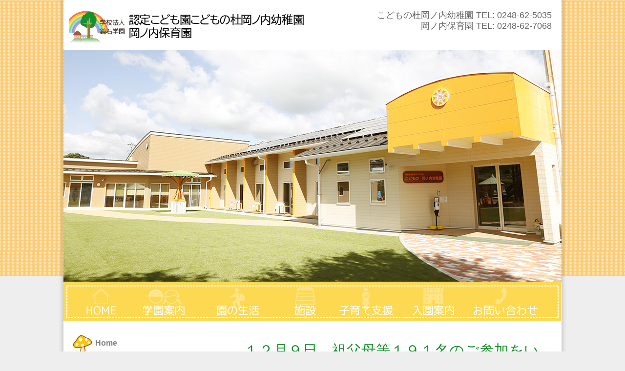

--- FILE ---
content_type: text/html; charset=UTF-8
request_url: https://www.okanouchi.com/2015/12/09/%EF%BC%91%EF%BC%92%E6%9C%88%EF%BC%99%E6%97%A5-%E7%A5%96%E7%88%B6%E6%AF%8D%E7%AD%89%EF%BC%91%EF%BC%99%EF%BC%91%E5%90%8D%E3%81%AE%E3%81%94%E5%8F%82%E5%8A%A0%E3%82%92%E3%81%84%E3%81%9F%E3%81%A0%E3%81%8D-%E3%82%AF%E3%83%AA%E3%82%B9%E3%83%9E%E3%82%B9%E4%BC%9A%E3%82%92%E6%A5%BD%E3%81%97%E3%81%BF%E3%81%BE%E3%81%97%E3%81%9F/
body_size: 8879
content:
<!DOCTYPE html>
<html lang="ja-JP"><head>
    <meta charset="utf-8"/>
    <link rel="dns-prefetch preconnect" href="https://u.jimcdn.com/" crossorigin="anonymous"/>
<link rel="dns-prefetch preconnect" href="https://assets.jimstatic.com/" crossorigin="anonymous"/>
<link rel="dns-prefetch preconnect" href="https://image.jimcdn.com" crossorigin="anonymous"/>
<meta http-equiv="X-UA-Compatible" content="IE=edge"/>
<meta name="description" content=""/>
<meta name="robots" content="index, follow, archive"/>
<meta property="st:section" content=""/>
<meta name="generator" content="Jimdo Creator"/>
<meta name="twitter:title" content="１２月９日 祖父母等１９１名のご参加をいただき、クリスマス会を楽しみました♪"/>
<meta name="twitter:description" content="福島県音楽療法士協会の方をお招きし、「音楽で心ほぐし」で楽しいひとときを過ごしました。歌を歌ったり、楽器を使ってリズム遊びをしたりと、音楽に触れる楽しさを味わった会となりました。 また、一足早くサンタさんが登場し、プレゼントをいただいた子どもたちはニコニコの笑顔でした♪"/>
<meta name="twitter:card" content="summary_large_image"/>
<meta property="og:url" content="http://www.okanouchi.com/2015/12/09/%EF%BC%91%EF%BC%92%E6%9C%88%EF%BC%99%E6%97%A5-%E7%A5%96%E7%88%B6%E6%AF%8D%E7%AD%89%EF%BC%91%EF%BC%99%EF%BC%91%E5%90%8D%E3%81%AE%E3%81%94%E5%8F%82%E5%8A%A0%E3%82%92%E3%81%84%E3%81%9F%E3%81%A0%E3%81%8D-%E3%82%AF%E3%83%AA%E3%82%B9%E3%83%9E%E3%82%B9%E4%BC%9A%E3%82%92%E6%A5%BD%E3%81%97%E3%81%BF%E3%81%BE%E3%81%97%E3%81%9F/"/>
<meta property="og:title" content="１２月９日 祖父母等１９１名のご参加をいただき、クリスマス会を楽しみました♪"/>
<meta property="og:description" content="福島県音楽療法士協会の方をお招きし、「音楽で心ほぐし」で楽しいひとときを過ごしました。歌を歌ったり、楽器を使ってリズム遊びをしたりと、音楽に触れる楽しさを味わった会となりました。 また、一足早くサンタさんが登場し、プレゼントをいただいた子どもたちはニコニコの笑顔でした♪"/>
<meta property="og:type" content="article"/>
<meta property="og:locale" content="ja_JP"/>
<meta property="og:site_name" content="認定こども園こどもの杜岡ノ内幼稚園・岡ノ内保育園 （学校法人鏡石学園）｜福島県岩瀬郡鏡石町"/>
<meta name="twitter:image" content="https://image.jimcdn.com/cdn-cgi/image//app/cms/storage/image/path/s66b1d17fdac22d47/image/ie46107b329e09ca3/version/1449644957/image.jpg"/>
<meta property="og:image" content="https://image.jimcdn.com/cdn-cgi/image//app/cms/storage/image/path/s66b1d17fdac22d47/image/ie46107b329e09ca3/version/1449644957/image.jpg"/>
<meta property="og:image:width" content="1820"/>
<meta property="og:image:height" content="1358"/>
<meta property="og:image:secure_url" content="https://image.jimcdn.com/cdn-cgi/image//app/cms/storage/image/path/s66b1d17fdac22d47/image/ie46107b329e09ca3/version/1449644957/image.jpg"/>
<meta property="article:published_time" content="2015-12-09 16:03:00"/>
<meta property="article:tag" content="yochien"/><title>１２月９日 祖父母等１９１名のご参加をいただき、クリスマス会を楽しみました♪ - 認定こども園こどもの杜岡ノ内幼稚園・岡ノ内保育園 （学校法人鏡石学園）｜福島県岩瀬郡鏡石町</title>
<link rel="shortcut icon" href="https://u.jimcdn.com/cms/o/s66b1d17fdac22d47/img/favicon.ico?t=1417966095"/>
    <link rel="alternate" type="application/rss+xml" title="ブログ" href="https://www.okanouchi.com/rss/blog"/>    
<link rel="canonical" href="https://www.okanouchi.com/2015/12/09/１２月９日-祖父母等１９１名のご参加をいただき-クリスマス会を楽しみました/"/>

        <script src="https://assets.jimstatic.com/ckies.js.7c38a5f4f8d944ade39b.js"></script>

        <script src="https://assets.jimstatic.com/cookieControl.js.b05bf5f4339fa83b8e79.js"></script>
    <script>window.CookieControlSet.setToOff();</script>

    <style>html,body{margin:0}.hidden{display:none}.n{padding:5px}#emotion-header{position:relative}#emotion-header-logo,#emotion-header-title{position:absolute}</style>

        <link href="https://u.jimcdn.com/cms/o/s66b1d17fdac22d47/userlayout/css/main.css?t=1768991185" rel="stylesheet" type="text/css" id="jimdo_main_css"/>
    <link href="https://u.jimcdn.com/cms/o/s66b1d17fdac22d47/userlayout/css/layout.css?t=1703499248" rel="stylesheet" type="text/css" id="jimdo_layout_css"/>
    <link href="https://u.jimcdn.com/cms/o/s66b1d17fdac22d47/userlayout/css/font.css?t=1768991185" rel="stylesheet" type="text/css" id="jimdo_font_css"/>
<script>     /* <![CDATA[ */     /*!  loadCss [c]2014 @scottjehl, Filament Group, Inc.  Licensed MIT */     window.loadCSS = window.loadCss = function(e,n,t){var r,l=window.document,a=l.createElement("link");if(n)r=n;else{var i=(l.body||l.getElementsByTagName("head")[0]).childNodes;r=i[i.length-1]}var o=l.styleSheets;a.rel="stylesheet",a.href=e,a.media="only x",r.parentNode.insertBefore(a,n?r:r.nextSibling);var d=function(e){for(var n=a.href,t=o.length;t--;)if(o[t].href===n)return e.call(a);setTimeout(function(){d(e)})};return a.onloadcssdefined=d,d(function(){a.media=t||"all"}),a};     window.onloadCSS = function(n,o){n.onload=function(){n.onload=null,o&&o.call(n)},"isApplicationInstalled"in navigator&&"onloadcssdefined"in n&&n.onloadcssdefined(o)}     /* ]]> */ </script>     <script>
// <![CDATA[
onloadCSS(loadCss('https://assets.jimstatic.com/web_oldtemplate.css.1f35dce211e2f1e96aff54c2427e23ae.css') , function() {
    this.id = 'jimdo_web_css';
});
// ]]>
</script>
<link href="https://assets.jimstatic.com/web_oldtemplate.css.1f35dce211e2f1e96aff54c2427e23ae.css" rel="preload" as="style"/>
<noscript>
<link href="https://assets.jimstatic.com/web_oldtemplate.css.1f35dce211e2f1e96aff54c2427e23ae.css" rel="stylesheet"/>
</noscript>
    <script>
    //<![CDATA[
        var jimdoData = {"isTestserver":false,"isLcJimdoCom":false,"isJimdoHelpCenter":false,"isProtectedPage":false,"cstok":"f441bebecddec7977b3a9b16c04d1b03c9f0ffcf","cacheJsKey":"7653e2edaa916a4ff05a3f60695f40abfe10137f","cacheCssKey":"7653e2edaa916a4ff05a3f60695f40abfe10137f","cdnUrl":"https:\/\/assets.jimstatic.com\/","minUrl":"https:\/\/assets.jimstatic.com\/app\/cdn\/min\/file\/","authUrl":"https:\/\/a.jimdo.com\/","webPath":"https:\/\/www.okanouchi.com\/","appUrl":"https:\/\/a.jimdo.com\/","cmsLanguage":"ja_JP","isFreePackage":false,"mobile":false,"isDevkitTemplateUsed":false,"isTemplateResponsive":false,"websiteId":"s66b1d17fdac22d47","pageId":2348624689,"packageId":2,"shop":{"deliveryTimeTexts":{"1":"\u304a\u5c4a\u3051\u65e5\u6570\uff1a1~3\u65e5","2":"\u304a\u5c4a\u3051\u65e5\u6570\uff1a3~5\u65e5","3":"\u304a\u5c4a\u3051\u65e5\u6570\uff1a5~8\u65e5"},"checkoutButtonText":"\u8cfc\u5165","isReady":false,"currencyFormat":{"pattern":"\u00a4#,##0","convertedPattern":"$#,##0","symbols":{"GROUPING_SEPARATOR":",","DECIMAL_SEPARATOR":".","CURRENCY_SYMBOL":"\uffe5"}},"currencyLocale":"ja_JP"},"tr":{"gmap":{"searchNotFound":"\u5165\u529b\u3055\u308c\u305f\u4f4f\u6240\u306f\u5b58\u5728\u3057\u306a\u3044\u304b\u3001\u898b\u3064\u3051\u308b\u3053\u3068\u304c\u3067\u304d\u307e\u305b\u3093\u3067\u3057\u305f\u3002","routeNotFound":"\u30eb\u30fc\u30c8\u304c\u8a08\u7b97\u3067\u304d\u307e\u305b\u3093\u3067\u3057\u305f\u3002\u76ee\u7684\u5730\u304c\u9060\u3059\u304e\u308b\u304b\u660e\u78ba\u3067\u306f\u306a\u3044\u53ef\u80fd\u6027\u304c\u3042\u308a\u307e\u3059\u3002"},"shop":{"checkoutSubmit":{"next":"\u6b21\u3078","wait":"\u304a\u5f85\u3061\u304f\u3060\u3055\u3044"},"paypalError":"\u30a8\u30e9\u30fc\u304c\u767a\u751f\u3057\u307e\u3057\u305f\u3002\u518d\u5ea6\u304a\u8a66\u3057\u304f\u3060\u3055\u3044\u3002","cartBar":"\u30b7\u30e7\u30c3\u30d4\u30f3\u30b0\u30ab\u30fc\u30c8\u3092\u78ba\u8a8d","maintenance":"\u7533\u3057\u8a33\u3054\u3056\u3044\u307e\u305b\u3093\u3001\u30e1\u30f3\u30c6\u30ca\u30f3\u30b9\u4e2d\u306e\u305f\u3081\u4e00\u6642\u7684\u306b\u30b7\u30e7\u30c3\u30d7\u304c\u5229\u7528\u3067\u304d\u307e\u305b\u3093\u3002\u3054\u8ff7\u60d1\u3092\u304a\u304b\u3051\u3057\u7533\u3057\u8a33\u3054\u3056\u3044\u307e\u305b\u3093\u304c\u3001\u304a\u6642\u9593\u3092\u3042\u3051\u3066\u518d\u5ea6\u304a\u8a66\u3057\u304f\u3060\u3055\u3044\u3002","addToCartOverlay":{"productInsertedText":"\u30ab\u30fc\u30c8\u306b\u5546\u54c1\u304c\u8ffd\u52a0\u3055\u308c\u307e\u3057\u305f","continueShoppingText":"\u8cb7\u3044\u7269\u3092\u7d9a\u3051\u308b","reloadPageText":"\u66f4\u65b0"},"notReadyText":"\u3053\u3061\u3089\u306e\u30b7\u30e7\u30c3\u30d7\u306f\u73fe\u5728\u6e96\u5099\u4e2d\u306e\u305f\u3081\u3054\u5229\u7528\u3044\u305f\u3060\u3051\u307e\u305b\u3093\u3002\u30b7\u30e7\u30c3\u30d7\u30aa\u30fc\u30ca\u30fc\u306f\u4ee5\u4e0b\u3092\u3054\u78ba\u8a8d\u304f\u3060\u3055\u3044\u3002https:\/\/help.jimdo.com\/hc\/ja\/articles\/115005521583","numLeftText":"\u73fe\u5728\u3053\u306e\u5546\u54c1\u306f {:num} \u307e\u3067\u8cfc\u5165\u3067\u304d\u307e\u3059\u3002","oneLeftText":"\u3053\u306e\u5546\u54c1\u306e\u5728\u5eab\u306f\u6b8b\u308a1\u70b9\u3067\u3059"},"common":{"timeout":"\u30a8\u30e9\u30fc\u304c\u767a\u751f\u3044\u305f\u3057\u307e\u3057\u305f\u3002\u5f8c\u307b\u3069\u518d\u5b9f\u884c\u3057\u3066\u304f\u3060\u3055\u3044\u3002"},"form":{"badRequest":"\u30a8\u30e9\u30fc\u304c\u767a\u751f\u3057\u307e\u3057\u305f\u3002\u5f8c\u307b\u3069\u6539\u3081\u3066\u304a\u8a66\u3057\u304f\u3060\u3055\u3044\u3002"}},"jQuery":"jimdoGen002","isJimdoMobileApp":false,"bgConfig":{"id":109624289,"type":"color","color":"#EEEEEE"},"bgFullscreen":null,"responsiveBreakpointLandscape":767,"responsiveBreakpointPortrait":480,"copyableHeadlineLinks":false,"tocGeneration":false,"googlemapsConsoleKey":false,"loggingForAnalytics":false,"loggingForPredefinedPages":false,"isFacebookPixelIdEnabled":false,"userAccountId":"003017a3-4610-4fa8-934b-d017db615e71","dmp":{"typesquareFontApiKey":"4L6CCYWjET8%3D","typesquareFontApiScriptUrl":"\/\/code.typesquare.com\/static\/4L6CCYWjET8%253D\/ts105.js","typesquareFontsAvailable":true}};
    // ]]>
</script>

     <script> (function(window) { 'use strict'; var regBuff = window.__regModuleBuffer = []; var regModuleBuffer = function() { var args = [].slice.call(arguments); regBuff.push(args); }; if (!window.regModule) { window.regModule = regModuleBuffer; } })(window); </script>
    <script src="https://assets.jimstatic.com/web.js.24f3cfbc36a645673411.js" async="true"></script>
    <script src="https://assets.jimstatic.com/at.js.62588d64be2115a866ce.js"></script>
<meta name="google-site-verification" content="clqwnmRSbHvw0AHqCsIPvuY1x31vngO3FoWjnko2VR0"/>
<meta name="msvalidate.01" content="2D87D88C397F5293FE0C5AE6B3E7EB66"/>

<script type="text/javascript" src="https://ajax.googleapis.com/ajax/libs/jquery/1.5.2/jquery.min.js"></script>

<script type="text/javascript">
//<![CDATA[
$(function(){
        var setImg = '#viewer';
        var fadeSpeed = 3000;
        var switchDelay = 5000;

        $(setImg).children('img').css({opacity:'0'});
        $(setImg + ' img:first').stop().animate({opacity:'1',zIndex:'20'},fadeSpeed);

        setInterval(function(){
                $(setImg + ' :first-child').animate({opacity:'0'},fadeSpeed).next('img')
.animate({opacity:'1'},fadeSpeed).end().appendTo(setImg);
        },switchDelay);
});
//]]>
</script>

<script async="async" src="https://www.googletagmanager.com/gtag/js?id=G-N5BCX71J36"></script>

<script type="text/javascript">
//<![CDATA[
  window.dataLayer = window.dataLayer || [];
  function gtag(){dataLayer.push(arguments);}
  gtag('js', new Date());

  gtag('config', 'G-N5BCX71J36');
//]]>
</script>
    
</head>

<body class="body cc-page cc-page-blog cc-pagemode-default cc-content-parent" id="page-2348624689">

<div id="cc-inner" class="cc-content-parent"><div id="containerWrapper" class="cc-content-parent">
    <div id="container" class="cc-content-parent">
        <div id="header">
            <div id="headerBox">
                <h1>
                    <a href="/">　</a>
                </h1>

                <div class="headmenu">
                    こどもの杜岡ノ内幼稚園 TEL: 0248-62-5035<br/>
                    　　　　　岡ノ内保育園 TEL: 0248-62-7068
                </div>
            </div>

            <div id="headerImg">
                <div id="viewer">
                    <img src="https://u.jimcdn.com/cms/o/s66b1d17fdac22d47/userlayout/img/slider06.jpg?t=1702723240" width="1020" height="475" alt=""/> <img src="https://u.jimcdn.com/cms/o/s66b1d17fdac22d47/userlayout/img/slider07.jpg?t=1703489738" width="1020" height="475" alt=""/> <img src="https://u.jimcdn.com/cms/o/s66b1d17fdac22d47/userlayout/img/slider08.jpg?t=1702723493" width="1020" height="475" alt=""/>
                    <img src="https://u.jimcdn.com/cms/o/s66b1d17fdac22d47/userlayout/img/slider09.jpg?t=1702723501" width="1020" height="475" alt=""/>
                </div>
                <!--/#viewer-->
            </div>

            <div id="menubar">
                <ul>
                    <li class="mainmenuText">
                        <a href="https://okanouchi.com/"><img src="https://u.jimcdn.com/cms/o/s66b1d17fdac22d47/userlayout/img/navi1.gif?t=1427626932" alt="岡ノ内ホーム"/></a>
                    </li>

                    <li class="mainmenuText">
                        <a href="https://okanouchi.com/gakuen/"><img src="https://u.jimcdn.com/cms/o/s66b1d17fdac22d47/userlayout/img/navi1-2.gif?t=1427626939" alt="岡ノ内学園案内"/></a>
                    </li>

                    <li class="mainmenuText">
                        <a href="https://www.okanouchi.com/blog/"><img src="https://u.jimcdn.com/cms/o/s66b1d17fdac22d47/userlayout/img/navi1-3.gif?t=1427626946" alt="岡ノ内園の生活"/></a>
                    </li>

                    <li class="mainmenuText">
                        <a href="https://okanouchi.com/shisetsu/"><img src="https://u.jimcdn.com/cms/o/s66b1d17fdac22d47/userlayout/img/navi1-4.gif?t=1427626953" alt="岡ノ内施設"/></a>
                    </li>

                    <li class="mainmenuText">
                        <a href="https://okanouchi.com/2023kodomonomori//"><img src="https://u.jimcdn.com/cms/o/s66b1d17fdac22d47/userlayout/img/navi1-5.gif?t=1427626958" alt="岡ノ内子育て支援"/></a>
                    </li>

                    <li class="mainmenuText">
                        <a href="https://okanouchi.com/2024kibo/"><img src="https://u.jimcdn.com/cms/o/s66b1d17fdac22d47/userlayout/img/navi1-6.gif?t=1427626965" alt="岡ノ内学園入園案内"/></a>
                    </li>

                    <li class="mainmenuText">
                        <a href="https://okanouchi.com/contact"><img src="https://u.jimcdn.com/cms/o/s66b1d17fdac22d47/userlayout/img/navi1-7.gif?t=1427627185" alt="岡ノ内問い合わせ"/></a>
                    </li>

                    <li style="list-style: none; display: inline">
                        <div class="clr">
                        </div>
                    </li>
                </ul>
            </div>

            <div id="shadow">
            </div>
        </div>

        <div id="navigation">
            <div id="sidebar">
                <div data-container="sidebar"><div id="cc-matrix-2941434089"><div id="cc-m-10639703689" class="j-module n j-spacing "><div class="cc-m-spacing-wrapper">

    <div class="cc-m-spacer" style="height: 10px;">
    
</div>

    </div>
</div></div></div>
            </div>
            <div data-container="navigation"><div class="j-nav-variant-standard"><ul id="mainNav1" class="mainNav1"><li id="cc-nav-view-2130449489"><a href="/" class="level_1"><span>Home</span></a></li><li id="cc-nav-view-2130447989"><a href="/contact/" class="level_1"><span>お問い合わせ</span></a></li><li id="cc-nav-view-2132974689"><a href="/gakuen/" class="level_1"><span>学園案内</span></a></li><li id="cc-nav-view-2131493889"><a href="/yochien/" class="level_1"><span>認定こども園 紹介</span></a></li><li id="cc-nav-view-2131493989"><a href="/hoikuen/" class="level_1"><span>保育園 紹介</span></a></li><li id="cc-nav-view-2130396189"><a href="/access/" class="level_1"><span>アクセスマップ</span></a></li><li id="cc-nav-view-2130396289"><a href="/blog/" class="level_1"><span>新着情報</span></a></li><li id="cc-nav-view-2132974589"><a href="/shisetsu/" class="level_1"><span>施設案内</span></a></li><li id="cc-nav-view-2132574389"><a href="/プライバシーポリシー/" class="level_1"><span>プライバシーポリシー</span></a></li></ul></div></div>
        </div>

        <div id="content" class="cc-content-parent">
            <div id="content_area" data-container="content"><div id="content_start"></div>
        <div class="n j-blog-meta j-blog-post--header">
    <div class="j-text j-module n">
                <span class="j-text j-blog-post--date">
                    </span>
    </div>
    <h1 class="j-blog-header j-blog-headline j-blog-post--headline">１２月９日　祖父母等１９１名のご参加をいただき、クリスマス会を楽しみました♪</h1>
</div>

        <div id="cc-matrix-3466161989"><div id="cc-m-12334293589" class="j-module n j-imageSubtitle "><figure class="cc-imagewrapper cc-m-image-align-1 cc-m-width-maxed">
<img srcset="https://image.jimcdn.com/cdn-cgi/image/width=320%2Cheight=10000%2Cfit=contain%2Cformat=jpg%2C/app/cms/storage/image/path/s66b1d17fdac22d47/image/ie46107b329e09ca3/version/1449644957/image.jpg 320w, https://image.jimcdn.com/cdn-cgi/image/width=640%2Cheight=10000%2Cfit=contain%2Cformat=jpg%2C/app/cms/storage/image/path/s66b1d17fdac22d47/image/ie46107b329e09ca3/version/1449644957/image.jpg 640w, https://image.jimcdn.com/cdn-cgi/image/width=670%2Cheight=10000%2Cfit=contain%2Cformat=jpg%2C/app/cms/storage/image/path/s66b1d17fdac22d47/image/ie46107b329e09ca3/version/1449644957/image.jpg 670w, https://image.jimcdn.com/cdn-cgi/image/width=960%2Cheight=10000%2Cfit=contain%2Cformat=jpg%2C/app/cms/storage/image/path/s66b1d17fdac22d47/image/ie46107b329e09ca3/version/1449644957/image.jpg 960w, https://image.jimcdn.com/cdn-cgi/image/width=1280%2Cheight=10000%2Cfit=contain%2Cformat=jpg%2C/app/cms/storage/image/path/s66b1d17fdac22d47/image/ie46107b329e09ca3/version/1449644957/image.jpg 1280w, https://image.jimcdn.com/cdn-cgi/image/width=1340%2Cheight=10000%2Cfit=contain%2Cformat=jpg%2C/app/cms/storage/image/path/s66b1d17fdac22d47/image/ie46107b329e09ca3/version/1449644957/image.jpg 1340w" sizes="(min-width: 670px) 670px, 100vw" id="cc-m-imagesubtitle-image-12334293589" src="https://image.jimcdn.com/cdn-cgi/image/width=670%2Cheight=10000%2Cfit=contain%2Cformat=jpg%2C/app/cms/storage/image/path/s66b1d17fdac22d47/image/ie46107b329e09ca3/version/1449644957/image.jpg" alt="" class="" data-src-width="1820" data-src-height="1358" data-src="https://image.jimcdn.com/cdn-cgi/image/width=670%2Cheight=10000%2Cfit=contain%2Cformat=jpg%2C/app/cms/storage/image/path/s66b1d17fdac22d47/image/ie46107b329e09ca3/version/1449644957/image.jpg" data-image-id="7948088689"/>    

</figure>

<div class="cc-clear"></div>
<script id="cc-m-reg-12334293589">// <![CDATA[

    window.regModule("module_imageSubtitle", {"data":{"imageExists":true,"hyperlink":"","hyperlink_target":"","hyperlinkAsString":"","pinterest":"0","id":12334293589,"widthEqualsContent":"1","resizeWidth":"670","resizeHeight":500},"id":12334293589});
// ]]>
</script></div><div id="cc-m-12334295489" class="j-module n j-imageSubtitle "><figure class="cc-imagewrapper cc-m-image-align-1 cc-m-width-maxed">
<img srcset="https://image.jimcdn.com/cdn-cgi/image/width=320%2Cheight=10000%2Cfit=contain%2Cformat=jpg%2C/app/cms/storage/image/path/s66b1d17fdac22d47/image/i565e4e31581de8f2/version/1449645043/image.jpg 320w, https://image.jimcdn.com/cdn-cgi/image/width=640%2Cheight=10000%2Cfit=contain%2Cformat=jpg%2C/app/cms/storage/image/path/s66b1d17fdac22d47/image/i565e4e31581de8f2/version/1449645043/image.jpg 640w, https://image.jimcdn.com/cdn-cgi/image/width=670%2Cheight=10000%2Cfit=contain%2Cformat=jpg%2C/app/cms/storage/image/path/s66b1d17fdac22d47/image/i565e4e31581de8f2/version/1449645043/image.jpg 670w, https://image.jimcdn.com/cdn-cgi/image/width=960%2Cheight=10000%2Cfit=contain%2Cformat=jpg%2C/app/cms/storage/image/path/s66b1d17fdac22d47/image/i565e4e31581de8f2/version/1449645043/image.jpg 960w, https://image.jimcdn.com/cdn-cgi/image/width=1280%2Cheight=10000%2Cfit=contain%2Cformat=jpg%2C/app/cms/storage/image/path/s66b1d17fdac22d47/image/i565e4e31581de8f2/version/1449645043/image.jpg 1280w, https://image.jimcdn.com/cdn-cgi/image/width=1340%2Cheight=10000%2Cfit=contain%2Cformat=jpg%2C/app/cms/storage/image/path/s66b1d17fdac22d47/image/i565e4e31581de8f2/version/1449645043/image.jpg 1340w" sizes="(min-width: 670px) 670px, 100vw" id="cc-m-imagesubtitle-image-12334295489" src="https://image.jimcdn.com/cdn-cgi/image/width=670%2Cheight=10000%2Cfit=contain%2Cformat=jpg%2C/app/cms/storage/image/path/s66b1d17fdac22d47/image/i565e4e31581de8f2/version/1449645043/image.jpg" alt="" class="" data-src-width="1820" data-src-height="1365" data-src="https://image.jimcdn.com/cdn-cgi/image/width=670%2Cheight=10000%2Cfit=contain%2Cformat=jpg%2C/app/cms/storage/image/path/s66b1d17fdac22d47/image/i565e4e31581de8f2/version/1449645043/image.jpg" data-image-id="7948089589"/>    

</figure>

<div class="cc-clear"></div>
<script id="cc-m-reg-12334295489">// <![CDATA[

    window.regModule("module_imageSubtitle", {"data":{"imageExists":true,"hyperlink":"","hyperlink_target":"","hyperlinkAsString":"","pinterest":"0","id":12334295489,"widthEqualsContent":"1","resizeWidth":"670","resizeHeight":503},"id":12334295489});
// ]]>
</script></div><div id="cc-m-12334296889" class="j-module n j-imageSubtitle "><figure class="cc-imagewrapper cc-m-image-align-1 cc-m-width-maxed">
<img srcset="https://image.jimcdn.com/cdn-cgi/image/width=320%2Cheight=10000%2Cfit=contain%2Cformat=jpg%2C/app/cms/storage/image/path/s66b1d17fdac22d47/image/ibbc1ffccc4ed48ed/version/1449645168/image.jpg 320w, https://image.jimcdn.com/cdn-cgi/image/width=640%2Cheight=10000%2Cfit=contain%2Cformat=jpg%2C/app/cms/storage/image/path/s66b1d17fdac22d47/image/ibbc1ffccc4ed48ed/version/1449645168/image.jpg 640w, https://image.jimcdn.com/cdn-cgi/image/width=670%2Cheight=10000%2Cfit=contain%2Cformat=jpg%2C/app/cms/storage/image/path/s66b1d17fdac22d47/image/ibbc1ffccc4ed48ed/version/1449645168/image.jpg 670w, https://image.jimcdn.com/cdn-cgi/image/width=960%2Cheight=10000%2Cfit=contain%2Cformat=jpg%2C/app/cms/storage/image/path/s66b1d17fdac22d47/image/ibbc1ffccc4ed48ed/version/1449645168/image.jpg 960w, https://image.jimcdn.com/cdn-cgi/image/width=1280%2Cheight=10000%2Cfit=contain%2Cformat=jpg%2C/app/cms/storage/image/path/s66b1d17fdac22d47/image/ibbc1ffccc4ed48ed/version/1449645168/image.jpg 1280w, https://image.jimcdn.com/cdn-cgi/image/width=1340%2Cheight=10000%2Cfit=contain%2Cformat=jpg%2C/app/cms/storage/image/path/s66b1d17fdac22d47/image/ibbc1ffccc4ed48ed/version/1449645168/image.jpg 1340w" sizes="(min-width: 670px) 670px, 100vw" id="cc-m-imagesubtitle-image-12334296889" src="https://image.jimcdn.com/cdn-cgi/image/width=670%2Cheight=10000%2Cfit=contain%2Cformat=jpg%2C/app/cms/storage/image/path/s66b1d17fdac22d47/image/ibbc1ffccc4ed48ed/version/1449645168/image.jpg" alt="" class="" data-src-width="1820" data-src-height="1358" data-src="https://image.jimcdn.com/cdn-cgi/image/width=670%2Cheight=10000%2Cfit=contain%2Cformat=jpg%2C/app/cms/storage/image/path/s66b1d17fdac22d47/image/ibbc1ffccc4ed48ed/version/1449645168/image.jpg" data-image-id="7948092189"/>    

</figure>

<div class="cc-clear"></div>
<script id="cc-m-reg-12334296889">// <![CDATA[

    window.regModule("module_imageSubtitle", {"data":{"imageExists":true,"hyperlink":"","hyperlink_target":"","hyperlinkAsString":"","pinterest":"0","id":12334296889,"widthEqualsContent":"1","resizeWidth":"670","resizeHeight":500},"id":12334296889});
// ]]>
</script></div><div id="cc-m-12334297889" class="j-module n j-imageSubtitle "><figure class="cc-imagewrapper cc-m-image-align-1 cc-m-width-maxed">
<img srcset="https://image.jimcdn.com/cdn-cgi/image/width=320%2Cheight=10000%2Cfit=contain%2Cformat=jpg%2C/app/cms/storage/image/path/s66b1d17fdac22d47/image/ib1b8e2d55400032d/version/1449645260/image.jpg 320w, https://image.jimcdn.com/cdn-cgi/image/width=640%2Cheight=10000%2Cfit=contain%2Cformat=jpg%2C/app/cms/storage/image/path/s66b1d17fdac22d47/image/ib1b8e2d55400032d/version/1449645260/image.jpg 640w, https://image.jimcdn.com/cdn-cgi/image/width=670%2Cheight=10000%2Cfit=contain%2Cformat=jpg%2C/app/cms/storage/image/path/s66b1d17fdac22d47/image/ib1b8e2d55400032d/version/1449645260/image.jpg 670w, https://image.jimcdn.com/cdn-cgi/image/width=960%2Cheight=10000%2Cfit=contain%2Cformat=jpg%2C/app/cms/storage/image/path/s66b1d17fdac22d47/image/ib1b8e2d55400032d/version/1449645260/image.jpg 960w, https://image.jimcdn.com/cdn-cgi/image/width=1280%2Cheight=10000%2Cfit=contain%2Cformat=jpg%2C/app/cms/storage/image/path/s66b1d17fdac22d47/image/ib1b8e2d55400032d/version/1449645260/image.jpg 1280w, https://image.jimcdn.com/cdn-cgi/image/width=1340%2Cheight=10000%2Cfit=contain%2Cformat=jpg%2C/app/cms/storage/image/path/s66b1d17fdac22d47/image/ib1b8e2d55400032d/version/1449645260/image.jpg 1340w" sizes="(min-width: 670px) 670px, 100vw" id="cc-m-imagesubtitle-image-12334297889" src="https://image.jimcdn.com/cdn-cgi/image/width=670%2Cheight=10000%2Cfit=contain%2Cformat=jpg%2C/app/cms/storage/image/path/s66b1d17fdac22d47/image/ib1b8e2d55400032d/version/1449645260/image.jpg" alt="" class="" data-src-width="1820" data-src-height="1358" data-src="https://image.jimcdn.com/cdn-cgi/image/width=670%2Cheight=10000%2Cfit=contain%2Cformat=jpg%2C/app/cms/storage/image/path/s66b1d17fdac22d47/image/ib1b8e2d55400032d/version/1449645260/image.jpg" data-image-id="7948093789"/>    

</figure>

<div class="cc-clear"></div>
<script id="cc-m-reg-12334297889">// <![CDATA[

    window.regModule("module_imageSubtitle", {"data":{"imageExists":true,"hyperlink":"","hyperlink_target":"","hyperlinkAsString":"","pinterest":"0","id":12334297889,"widthEqualsContent":"1","resizeWidth":"670","resizeHeight":500},"id":12334297889});
// ]]>
</script></div><div id="cc-m-12334298489" class="j-module n j-imageSubtitle "><figure class="cc-imagewrapper cc-m-image-align-1 cc-m-width-maxed">
<img srcset="https://image.jimcdn.com/cdn-cgi/image/width=320%2Cheight=10000%2Cfit=contain%2Cformat=jpg%2C/app/cms/storage/image/path/s66b1d17fdac22d47/image/i3c95f3480b30e431/version/1449645334/image.jpg 320w, https://image.jimcdn.com/cdn-cgi/image/width=640%2Cheight=10000%2Cfit=contain%2Cformat=jpg%2C/app/cms/storage/image/path/s66b1d17fdac22d47/image/i3c95f3480b30e431/version/1449645334/image.jpg 640w, https://image.jimcdn.com/cdn-cgi/image/width=670%2Cheight=10000%2Cfit=contain%2Cformat=jpg%2C/app/cms/storage/image/path/s66b1d17fdac22d47/image/i3c95f3480b30e431/version/1449645334/image.jpg 670w, https://image.jimcdn.com/cdn-cgi/image/width=960%2Cheight=10000%2Cfit=contain%2Cformat=jpg%2C/app/cms/storage/image/path/s66b1d17fdac22d47/image/i3c95f3480b30e431/version/1449645334/image.jpg 960w, https://image.jimcdn.com/cdn-cgi/image/width=1280%2Cheight=10000%2Cfit=contain%2Cformat=jpg%2C/app/cms/storage/image/path/s66b1d17fdac22d47/image/i3c95f3480b30e431/version/1449645334/image.jpg 1280w, https://image.jimcdn.com/cdn-cgi/image/width=1340%2Cheight=10000%2Cfit=contain%2Cformat=jpg%2C/app/cms/storage/image/path/s66b1d17fdac22d47/image/i3c95f3480b30e431/version/1449645334/image.jpg 1340w" sizes="(min-width: 670px) 670px, 100vw" id="cc-m-imagesubtitle-image-12334298489" src="https://image.jimcdn.com/cdn-cgi/image/width=670%2Cheight=10000%2Cfit=contain%2Cformat=jpg%2C/app/cms/storage/image/path/s66b1d17fdac22d47/image/i3c95f3480b30e431/version/1449645334/image.jpg" alt="" class="" data-src-width="1820" data-src-height="1358" data-src="https://image.jimcdn.com/cdn-cgi/image/width=670%2Cheight=10000%2Cfit=contain%2Cformat=jpg%2C/app/cms/storage/image/path/s66b1d17fdac22d47/image/i3c95f3480b30e431/version/1449645334/image.jpg" data-image-id="7948095389"/>    

</figure>

<div class="cc-clear"></div>
<script id="cc-m-reg-12334298489">// <![CDATA[

    window.regModule("module_imageSubtitle", {"data":{"imageExists":true,"hyperlink":"","hyperlink_target":"","hyperlinkAsString":"","pinterest":"0","id":12334298489,"widthEqualsContent":"1","resizeWidth":"670","resizeHeight":500},"id":12334298489});
// ]]>
</script></div><div id="cc-m-12334299189" class="j-module n j-imageSubtitle "><figure class="cc-imagewrapper cc-m-image-align-1 cc-m-width-maxed">
<img srcset="https://image.jimcdn.com/cdn-cgi/image/width=320%2Cheight=10000%2Cfit=contain%2Cformat=jpg%2C/app/cms/storage/image/path/s66b1d17fdac22d47/image/ic2f66eecc80be9d9/version/1449646308/image.jpg 320w, https://image.jimcdn.com/cdn-cgi/image/width=640%2Cheight=10000%2Cfit=contain%2Cformat=jpg%2C/app/cms/storage/image/path/s66b1d17fdac22d47/image/ic2f66eecc80be9d9/version/1449646308/image.jpg 640w, https://image.jimcdn.com/cdn-cgi/image/width=670%2Cheight=10000%2Cfit=contain%2Cformat=jpg%2C/app/cms/storage/image/path/s66b1d17fdac22d47/image/ic2f66eecc80be9d9/version/1449646308/image.jpg 670w, https://image.jimcdn.com/cdn-cgi/image/width=960%2Cheight=10000%2Cfit=contain%2Cformat=jpg%2C/app/cms/storage/image/path/s66b1d17fdac22d47/image/ic2f66eecc80be9d9/version/1449646308/image.jpg 960w, https://image.jimcdn.com/cdn-cgi/image/width=1280%2Cheight=10000%2Cfit=contain%2Cformat=jpg%2C/app/cms/storage/image/path/s66b1d17fdac22d47/image/ic2f66eecc80be9d9/version/1449646308/image.jpg 1280w, https://image.jimcdn.com/cdn-cgi/image/width=1340%2Cheight=10000%2Cfit=contain%2Cformat=jpg%2C/app/cms/storage/image/path/s66b1d17fdac22d47/image/ic2f66eecc80be9d9/version/1449646308/image.jpg 1340w" sizes="(min-width: 670px) 670px, 100vw" id="cc-m-imagesubtitle-image-12334299189" src="https://image.jimcdn.com/cdn-cgi/image/width=670%2Cheight=10000%2Cfit=contain%2Cformat=jpg%2C/app/cms/storage/image/path/s66b1d17fdac22d47/image/ic2f66eecc80be9d9/version/1449646308/image.jpg" alt="" class="" data-src-width="1820" data-src-height="1358" data-src="https://image.jimcdn.com/cdn-cgi/image/width=670%2Cheight=10000%2Cfit=contain%2Cformat=jpg%2C/app/cms/storage/image/path/s66b1d17fdac22d47/image/ic2f66eecc80be9d9/version/1449646308/image.jpg" data-image-id="7948096289"/>    

</figure>

<div class="cc-clear"></div>
<script id="cc-m-reg-12334299189">// <![CDATA[

    window.regModule("module_imageSubtitle", {"data":{"imageExists":true,"hyperlink":"","hyperlink_target":"","hyperlinkAsString":"","pinterest":"0","id":12334299189,"widthEqualsContent":"1","resizeWidth":"670","resizeHeight":500},"id":12334299189});
// ]]>
</script></div><div id="cc-m-12334302389" class="j-module n j-text "><p>
    福島県音楽療法士協会の方をお招きし、「音楽で心ほぐし」で楽しいひとときを過ごしました。歌を歌ったり、楽器を使ってリズム遊びをしたりと、音楽に触れる楽しさを味わった会となりました。<br/>
    また、一足早くサンタさんが登場し、プレゼントをいただいた子どもたちはニコニコの笑顔でした♪<br data-mce-bogus="1"/>
</p></div></div>
        <div class="j-module n j-text j-blog-post--tags-wrapper"><span class="j-blog-post--tags--template" style="display: none;"><span class="j-blog-post--tag">tagPlaceholder</span></span><span class="j-blog-post--tags-label" style="display: inline;">カテゴリ：</span> <span class="j-blog-post--tags-list"><span class="j-blog-post--tag">yochien</span></span></div>
                <div class="n j-comment">
                    <div id="commentsModule12334290689"><p id="skiptoform12334290689" class="skiptoform"><a href="#" data-id="12334290689" data-action="goToForm">コメントをお書きください</a></p><div class="j-blog-comment-counter" id="numComments12334290689"> コメント: <i class="cc-comments-count">0</i> </div><ul class="com-list-noava" id="commentOutput12334290689"><li id="commentFormContainer12334290689" class="commentstd clearover cc-m-comment-loading"><a name="commentForm12334290689"></a></li></ul><div id="commentError12334290689" class="message-error" style="display: none;"></div><div id="commentSuccess12334290689" class="message-ok" style="display: none;"></div></div><script>// <![CDATA[

    window.regModule("module_comment", {"data":{"id":"12334290689","closed":"0","captcha":"01485ad4ce7d8650b22993b9325afe16","avatar":false,"lang":{"comment":"\u30b3\u30e1\u30f3\u30c8","comments":"\u30b3\u30e1\u30f3\u30c8"}}});
// ]]>
</script>
                </div>
        </div>
            <div id="footer-navi">
                <p style="text-align: center;">
                    <span style="font-size: 14px;"><a href="/app/s66b1d17fdac22d47/p8ea9a643ae4fbe1b/" title="Home">HOME</a> ｜ <a href="/app/s66b1d17fdac22d47/pdeb8d367475d38b2/" title="学園案内">学園案内</a> ｜ <a href="/app/s66b1d17fdac22d47/p311697b223843569/" title="認定こども園 紹介">認定こども園</a> ｜ <a href="/app/s66b1d17fdac22d47/p3ddc915a763afad5/" title="「保育園」 紹介">保育園</a> ｜ <a href="/app/s66b1d17fdac22d47/pd056815b96b56f62/" title="岡ノ内幼稚園たのしい行事">行事</a> ｜ <a href="/app/s66b1d17fdac22d47/p410807595fcebb09/" title="施設案内">施設</a> ｜ <a href="/app/s66b1d17fdac22d47/p56f6e6145c055c21/" title="令和3年度 幼稚園 入園案内書送付 お知らせ">入園案内</a> ｜ <a href="/app/s66b1d17fdac22d47/p9cb10648bd7ae1fc/" title="お問い合わせ">お問い合わせ</a> ｜</span>
                </p>
            </div>
        </div>

        <div id="footer">
            <div class="gutter">
                <div id="contentfooter" data-container="footer">

    
    <div class="leftrow">
        Copyright © 2014 認定こども園 こどもの杜 岡ノ内幼稚園・岡ノ内保育園 All Rights Reserved.    </div>

    <div class="rightrow">
            

<span class="loggedin">
    <a rel="nofollow" id="logout" target="_top" href="https://cms.e.jimdo.com/app/cms/logout.php">
        ログアウト    </a>
    |
    <a rel="nofollow" id="edit" target="_top" href="https://a.jimdo.com/app/auth/signin/jumpcms/?page=2348624689">編集</a>
</span>
        </div>

    
</div>

            </div>
        </div>
    </div>
</div>
<!--containerWrapper--></div>
    <ul class="cc-FloatingButtonBarContainer cc-FloatingButtonBarContainer-right hidden">

                    <!-- scroll to top button -->
            <li class="cc-FloatingButtonBarContainer-button-scroll">
                <a href="javascript:void(0);" title="トップへ戻る">
                    <span>トップへ戻る</span>
                </a>
            </li>
            <script>// <![CDATA[

    window.regModule("common_scrolltotop", []);
// ]]>
</script>    </ul>
    
<script type="text/javascript">
//<![CDATA[
if (window.CookieControl.isCookieAllowed("ga")) {
  
        (function() {
            var ga = document.createElement('script');
            ga.type = 'text/javascript';
            ga.async = true;
            ga.src = 'https://www.googletagmanager.com/gtag/js?id=G-N5BCX71J36';

            var s = document.getElementsByTagName('script')[0];
            s.parentNode.insertBefore(ga, s);
        })()
        <!-- Google tag (gtag.js) -->

 }
<!-- Google tag (gtag.js) -->




  window.dataLayer = window.dataLayer || [];
  function gtag(){dataLayer.push(arguments);}
  gtag('js', new Date());

  gtag('config', 'G-N5BCX71J36',{
    'anonymize_ip': true,
    'page_title': document.title,
    'page_path': location.pathname + location.search + location.hash
  });


//]]>
</script><script type="text/javascript">
//<![CDATA[
addAutomatedTracking('creator.website', track_anon);
//]]>
</script>
    





</body>
</html>


--- FILE ---
content_type: text/css; charset=UTF-8
request_url: https://u.jimcdn.com/cms/o/s66b1d17fdac22d47/userlayout/css/layout.css?t=1703499248
body_size: 1758
content:
/*  Typo
----------------------------------------------- */

a:link, a:visited
{
    text-decoration: underline;
    color:#EC4413;
}
a:active { text-decoration: underline; }
a:hover { text-decoration:none; }


h1 { font:bold 18px/140% "Trebuchet MS", Verdana, sans-serif; }
h2 { font:bold 14px/140% "Trebuchet MS", Verdana, sans-serif; }

p {	font: 11px/140% Verdana, Geneva, Arial, Helvetica, sans-serif;}

/*  Layout
----------------------------------------------- */
.clr {clear:both;}

body {
    background: #E2D2C2 url(https://u.jimcdn.com/cms/o/s66b1d17fdac22d47/userlayout/img/bghead.jpg?t=1495502251) repeat-x top center;
    padding:35px 0 0 0;
    margin:0;
    font: 11px/140% "メイリオ", "Meiryo", "ヒラギノ角ゴ Pro W3", "Hiragino Kaku Gothic Pro", "ＭＳ ゴシック", "Osaka", sans-serif ;
}
#containerWrapper {
    margin:0 auto;
    width:1040px;
    background:url(https://u.jimcdn.com/cms/o/s66b1d17fdac22d47/userlayout/img/framebg.png?t=1414919859)repeat-y;
}
#container
{
    margin:0 auto;
    width:1020px;
    background:white;
}

#header
{
    padding:0px;
}
#headerBox {width:1010px;height:78px;padding:5px;}
#headerBox h1 a {margin:7px 0 0 7px;
font-family: "メイリオ", "Meiryo", "ヒラギノ角ゴ Pro W3", "Hiragino Kaku Gothic Pro", "ＭＳ ゴシック", "Osaka", sans-serif ;
text-indent:-9999px;
display:block;
width:550px;
height:65px;
background:url(https://u.jimcdn.com/cms/o/s66b1d17fdac22d47/userlayout/img/logo-title.png?t=1703490648) no-repeat}
#headerBox h1 {float:left;}
.headmenu {float:right; font-size:18px; padding:15px 15px 0px 0;}
#headerImg {background:url(mainimg01.jpg) no-repeat;}


#menubar {width:1020px;height:80px;　　　　margin:0;padding: 0;}
#menubar {float:left;}
#menubar ul {list-style:none;margin:0;padding: 0; }
#menubar li {height:60px;float:left;background:url(#8b4513) no-repeat center;}


#shadow {display:block;width:1020px;height:9px;background:url(https://u.jimcdn.com/cms/o/s66b1d17fdac22d47/userlayout/img/shadow.png?t=1414919859) no-repeat;}
#navigation
{
    float:left;
    width:250px;
    padding:15px 20px 0 20px;

}

#sidebar
{
}


#content
{
    float:right;
    width:680px;
    padding:10px 30px 0 10px;

}

#footer
{
    clear:both;
    margin-top:10px;
    background:url(https://u.jimcdn.com/cms/o/s66b1d17fdac22d47/userlayout/img/footer-bg.gif?t=1414919859) repeat-x top;
    height:65px;
}

#footer .gutter 
{
    height:30px;
    padding:35px 15px 0 90px;
}

/*  ヘッダースライド
----------------------------------------------- */

#viewer {
    margin: 0 auto;
    width: 1020px;
    height: 475px;
    text-align: left;
    overflow: hidden;
      position:relative;
   
}

#viewer img {
    top: 0;
    left: 0;
    position: absolute;
}



/*  Navigation
----------------------------------------------- */

ul.mainNav1,
ul.mainNav2
{
    margin:0;
    padding: 0;
}


ul.mainNav1 li,
ul.mainNav2 li
{
    display: inline;
    margin: 0;	
    padding: 0;
}


ul.mainNav1 li a
{
    font:normal 11px/140% Verdana, Geneva, Arial, Helvetica, sans-serif;
    text-decoration: none;
    display: block;
    color:#808080;
    background:url(https://u.jimcdn.com/cms/o/s66b1d17fdac22d47/userlayout/img/navi.gif?t=1427627551) no-repeat left;
    height:50px;
 }
ul.mainNav2 li a
{
    font:normal 11px/140% Verdana, Geneva, Arial, Helvetica, sans-serif;
    text-decoration: none;
    display: block;
    color:#333;
    border-bottom:1px solid #CCC;
    background:url(http://u.jimdo.com/www19/o/s3524379217e9c99e/userlayout/img/control-red-12.png?t=1329191014) no-repeat left;
}


ul.mainNav1 li a {font-weight:bold; font-size:16px; padding:30px 4px 8px 45px;margin: -30px 0 0 0px; }
ul.mainNav2 li a {font-size:12px; padding:8px 4px 8px 15px;margin: 0 0 0 12px; }
ul.mainNav3 li a {font-size:12px; padding:8px 4px 8px 15px;margin: 0 0 0 24px; }


ul.mainNav1 a:hover
{
    color:black;
}
ul.mainNav1 a.current { font-weight:bold; }

h1 { font:bold 18px/140% "Trebuchet MS", Verdana, sans-serif; }

#content_area h1{color:#17902d!important; display: block!important; padding:5px 0 3px 55px!important; background: url(https://u.jimcdn.com/cms/o/s66b1d17fdac22d47/userlayout/img/rainbow.png) no-repeat left bottom;
    -height: 50px; vertical-align:middle!important;border:0!important}

-h2 { font:bold 14px/140% "Trebuchet MS", Verdana, sans-serif; }

#content_area h2{font-weight:normal; font-size:1.7em!important;
border-bottom:0px solid #dcdcdc;
border-left:7px solid #FFCC66;
line-height:160%;
padding:0 .75em !important;}


/*blog*/

/*<![CDATA[*/

.datetime {zoom: 1;height: 100% !important;padding: 0 !important;margin: 10px 0 0 0 !important;background: none !important;}
.datetime:after {content: "";clear: both;display: block;}.datetime-inner {float: left;height: 100% !important;padding: 8px !important;margin: 0 !important;border-radius: 5px;font-size: smaller !important; font-weight: normal !important; }
.datetime-inner p {margin: 0 !important;padding: 0 !important;text-shadow: none !important;line-height: 1em !important;}
.day-word,.day,.mon { float: right;text-align: center;}.day-word:before { content: "（"; }.day-word:after { content: "）"; }
.day:after { content: "日"; }.yr { float: left; }.yr:after {content: "年";}
.blogselection h1 {margin: 10px 0 5px !important;padding: 0 0 10px !important;background: none !important;border-top: none !important;border-right: none !important;border-bottom: 0px dashed #aaaaaa !important;border-left: none !important;font-weight: normal !important;}.blogselection h1 a {text-decoration: underline !important;}.blogselection h1 a:hover {font-weight: bold !important;}.cc-page-blog .post  {margin: 0 0 5px !important;padding: 0 0 5px !important;border-bottom: 1px dashed #aaaaaa !important; }.cc-page-blog h1 {margin: 10px 0 5px !important;padding: 0 0 10px !important;background: none !important;border-top: none !important;border-right: none !important;border-left: none !important;font-weight: normal !important;border-bottom: 0px solid #999999 !important;}.cc-page-blog h1 a {text-decoration: none !important;}.cc-page-blog .postmeta {font-size: smaller !important; color: #999999; }
.datetime-inner {
        background: #F4A460;
}
.datetime-inner p {
        color: #ffffff !important; 
}


.radius-table{
    border-radius: 10px;
    border-spacing: 0;
    border: none;
    border-left: 0px solid #999;
    border-top: 0px solid #999;
background:#f6c4d9;
}
.radius-table tr>*{
    padding: 5px 10px;
    border: none;
    border-right: 0px solid #999;
    border-bottom: 0px solid #999;
}
.radius-table tr:first-child>*:first-child{
    border-radius: 10px 0 0 0;
}
.radius-table tr:first-child>*:last-child{
    border-radius: 0 10px 0 0;
}
.radius-table tr:last-child>*:first-child{
    border-radius: 0 0 0 10px;
}
.radius-table tr:last-child>*:last-child{
    border-radius: 0 0 10px 0;
}

.radius-table .cell-01{text-align:center; font-size:1.35em; color:#009944;font-weight:bold;padding:.7em 0em .5em 0em;}
.radius-table .cell-02{text-align:right; font-weight:bold; color:white; font-size:1.3em;white-space:nowrap}